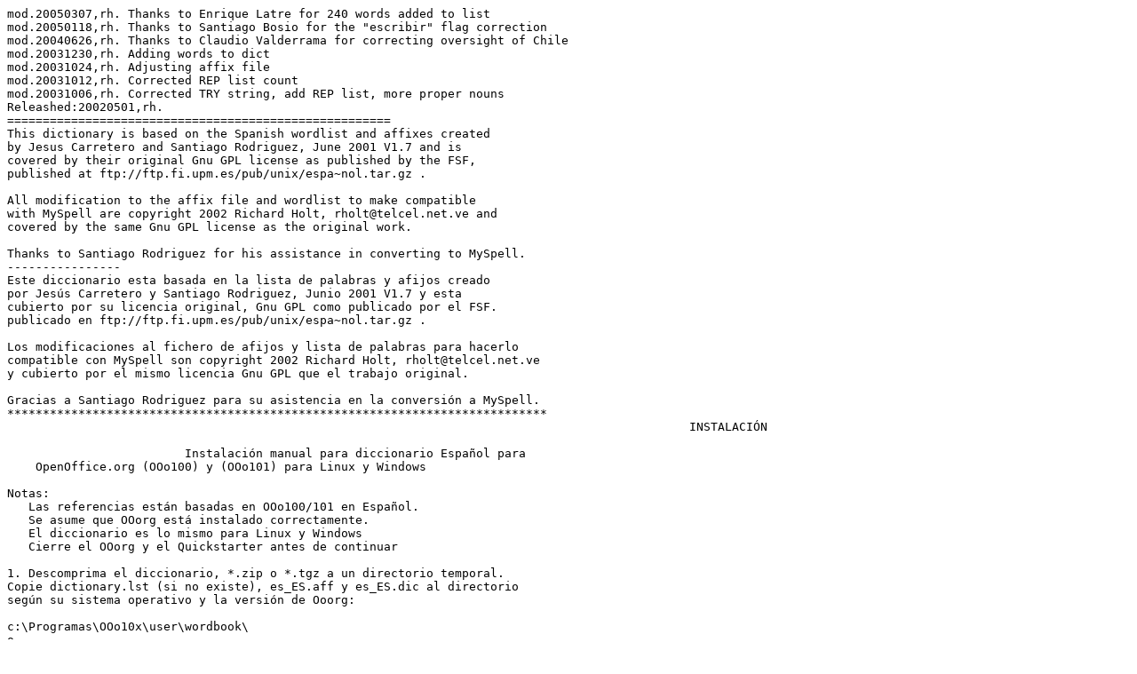

--- FILE ---
content_type: text/plain
request_url: https://ftp.belnet.be/mirrors/ftp.openoffice.org/openoffice/contrib/dictionaries/README_es_ES-rh.txt
body_size: 5992
content:
mod.20050307,rh. Thanks to Enrique Latre for 240 words added to list
mod.20050118,rh. Thanks to Santiago Bosio for the "escribir" flag correction
mod.20040626,rh. Thanks to Claudio Valderrama for correcting oversight of Chile
mod.20031230,rh. Adding words to dict
mod.20031024,rh. Adjusting affix file
mod.20031012,rh. Corrected REP list count
mod.20031006,rh. Corrected TRY string, add REP list, more proper nouns
Releashed:20020501,rh.
======================================================
This dictionary is based on the Spanish wordlist and affixes created
by Jesus Carretero and Santiago Rodriguez, June 2001 V1.7 and is
covered by their original Gnu GPL license as published by the FSF,
published at ftp://ftp.fi.upm.es/pub/unix/espa~nol.tar.gz .

All modification to the affix file and wordlist to make compatible
with MySpell are copyright 2002 Richard Holt, rholt@telcel.net.ve and
covered by the same Gnu GPL license as the original work.

Thanks to Santiago Rodriguez for his assistance in converting to MySpell.
----------------
Este diccionario esta basada en la lista de palabras y afijos creado
por Jesús Carretero y Santiago Rodriguez, Junio 2001 V1.7 y esta
cubierto por su licencia original, Gnu GPL como publicado por el FSF.
publicado en ftp://ftp.fi.upm.es/pub/unix/espa~nol.tar.gz .

Los modificaciones al fichero de afijos y lista de palabras para hacerlo
compatible con MySpell son copyright 2002 Richard Holt, rholt@telcel.net.ve
y cubierto por el mismo licencia Gnu GPL que el trabajo original.

Gracias a Santiago Rodriguez para su asistencia en la conversión a MySpell.
****************************************************************************
												INSTALACIÓN

			 Instalación manual para diccionario Español para
    OpenOffice.org (OOo100) y (OOo101) para Linux y Windows

Notas:
   Las referencias están basadas en OOo100/101 en Español.
   Se asume que OOorg está instalado correctamente.
   El diccionario es lo mismo para Linux y Windows
   Cierre el OOorg y el Quickstarter antes de continuar

1. Descomprima el diccionario, *.zip o *.tgz a un directorio temporal.
Copie dictionary.lst (si no existe), es_ES.aff y es_ES.dic al directorio
según su sistema operativo y la versión de Ooorg:

c:\Programas\OOo10x\user\wordbook\
o
/home/OOo10x/user/wordbook/

   ** En OOo101, es posible para el administrador instalar diccionarios
   adicionales a <-net Install>\OOo101\share\dict\ooo\ que quedará
   disponible para activación en todos usuarios. Los usuarios, siempre
   puedan añadir diccionarios a su \user\wordbook.

2.Edite "dictionary.lst" en este directorio con un editor de texto.
Para registrar un idioma específico, o múltiples, agregue líneas
como, por ejemplo, lo siguiente a "dictionary.lst":

#
DICT es VE es_ES
HYPH es VE hyph_es_ES


3.Ahora, arranque OOorg. Si estaba ejecutando el programa mientras
hacía lo anterior, cierre todas las ventanas, el Quickstarter
y rehaga el paso número 2 de arriba en el "dictionary.lst".

4.Configuración de Idiomas:
Clic en Herramientas|Opciones|Configuración de idioma|Idiomas
Seleccione Idioma Predeterminado a "Español (España)" o la suya.
Clic en Herramientas|Opciones|Configuración de idioma|Lingüística

En Editar Módulos disponibles de idioma, en la sección Idioma
seleccione Español (España) y
marcar "[x] OpenOffice MySpell SpellChecker" para cada idioma
instalado con el fin de activarlo.

Oprima Cerrar.
Seleccione Aceptar para guardar sus cambios y
salir de Configuración de idioma.

  ¡Listo! Su diccionario está instalado y registrado para ese idioma.
Si sigue con problemas, lea otra vez las instrucciones.  Esto ocurre
muy frecuentemente porque OOorg estaba activo cuando modifica el
dictionary.lst
Si todavia tienes problemas, escríbame a users@es.openoffice.org


P. D.: Si desea crear un diccionario para su zona o país solamente
tiene que hacer lo siguiente:

Asignarlo en el dictionary.lst. Solamente asigna los locales que
actualmente necesitas por que se ocupan memoria RAM.

 	DICT es AR es_ES
 	DICT es BO es_ES
 	DICT es BZ es_ES
 	DICT es CO es_ES
 	DICT es CL es_ES
 	DICT es CR es_ES
 	DICT es CU es_ES
 	DICT es DO es_ES
 	DICT es EC es_ES
 	DICT es SV es_ES
 	DICT es GU es_ES
 	DICT es HN es_ES
 	DICT es MX es_ES
 	DICT es NI es_ES
 	DICT es PA es_ES
 	DICT es PY es_ES
 	DICT es PE es_ES
 	DICT es PR es_ES
 	DICT es ES es_ES
 	DICT es UY es_ES
 	DICT es VE es_ES
****************************************************************************
Los siguientes son disponibles:
es,AR,es_ES,Español (Argentina),es_ES.zip
es,BZ,es_ES,Español (Belize),es_ES.zip
es,BO,es_ES,Español (Bolivia),es_ES.zip
es,CL,es_ES,Español (Chile),es_ES.zip
es,CO,es_ES,Español (Colombia),es_ES.zip
es,CR,es_ES,Español (Costa Rica),es_ES.zip
es,CU,es_ES,Español (Cuba),es_ES.zip
es,DO,es_ES,Español (Dominican Republic),es_ES.zip
es,EC,es_ES,Español (Ecuador),es_ES.zip
es,SV,es_ES,Español (El Salvador),es_ES.zip
es,GU,es_ES,Español (Guatemala),es_ES.zip
es,HN,es_ES,Español (Honduras),es_ES.zip
es,MX,es_MX,Español (Mexico),es_MX.zip
es,NI,es_ES,Español (Nicaragua),es_ES.zip
es,PA,es_ES,Español (Panama),es_ES.zip
es,PY,es_ES,Español (Paraguay),es_ES.zip
es,PE,es_ES,Español (Peru),es_ES.zip
es,PR,es_ES,Español (Puerto Rico),es_ES.zip
es,ES,es_ES,Español (Spain),es_ES.zip
es,UY,es_ES,Español (Uruguay),es_ES.zip
es,VE,es_ES,Español (Venezuela),es_ES.zip
y
por separado, tambien:
ca,ES,ca_ES,Catalan (Spain),ca_ES.zip
gl,ES,gl_ES,Galician (Spain),gl_ES.zip

					Example of "dictionary.lst"

# List of All Dictionaries to be Loaded by OpenOffice
# ---------------------------------------------------
# Each Entry in the list have the following space delimited fields
#
# Field 1: Entry Type "DICT" - spellchecking dictionary
#                     "HYPH" - hyphenation dictionary
#
# Field 2: Language code from Locale "en" or "de" or "pt" ...
#
# Field 3: Country Code from Locale "US" or "GB" or "PT"
#
# Field 4: Root name of file(s) "en_US" or "hyph_de"
#          (do not add extensions to the name)

DICT es ES es_ES
DICT es VE es_ES
HYPH es ES hyph_es_ES
HYPH es VE hyph_es_ES
